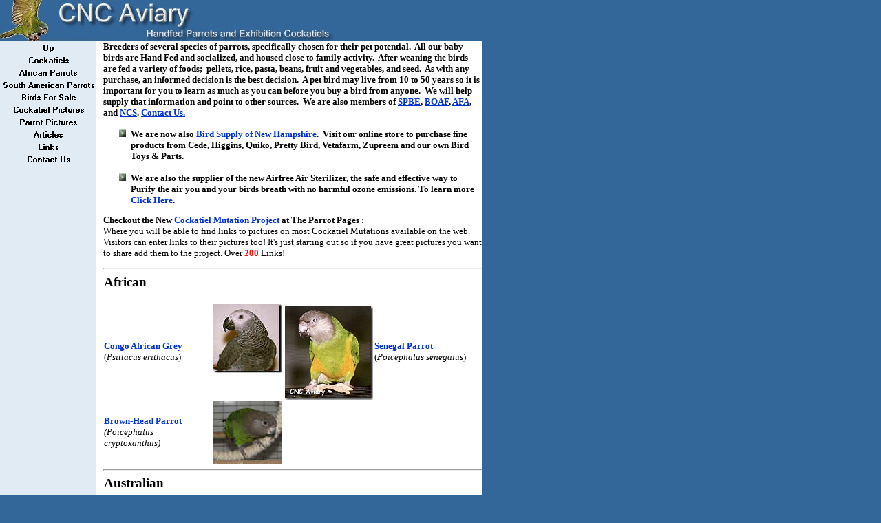

--- FILE ---
content_type: text/html
request_url: http://www.parrotpages.com/cncaviary/
body_size: 3800
content:
<html>
<head>
<title>CNC Aviary - Home Page</title>
<meta name="description" content="CNC Aviary - Breeders of Hand fed Parrots and Exhibition Cockatiels">
<meta name="keywords" content="Parrot, Parrots, Information, Avian, Perch, Birds, Picture, Bird Club, Bird Show, Pictures, Photo, Photos, Photograph, Photographs, Toys, Pets, Grooming, Therapeutic, Nail, Beak, Articles, Links, Breeders, Macaw, Conure, Cockatoo, Cockatiel, Cockatiels, Pionus, African, Piocephalus, Budgie, Finch, Quaker, Home,Page, Domain, Pet Bird, South America, Africa, Australia, Parakeet, Grey, Sun, Jenday, Bronze Wing, E-Commerce,Shopping, Cart,Aviary, ADS,AVICULTURE,PELLETS,WEAN,MUTATION,VETERINARIAN,MEYERS,SANCTUARY,STORE,GRASS,MOUSTACHE,EXOTIC,AMAZON,KAKARIKI,FINCHES,BEHAVIOR,CALCIUM,PRESERVATION,RINGNECK,MAGAZINES,AVICULTURIST,VETERINARIANS,PARROTLET,FEATHER,AUCTIONS,HOLISTIC,BRED,ASIA,BAND,LOVEBIRD,SENEGAL,FEATHERED,WING,RINGS,LIGHTING,JARDINE,CAIQUE,CORN,ZEBRA,NESTING,VITALITE,AVICULTURAL,MUTATIONS,FANCIERS,LIGHTS,VOS,MINERAL,GOULDIAN,NEOPHEMA,AFA,SPECTRUM,VETS,LEXICON,WEANING,SOFTBILL,BIRDTALK,AGAPORNIS,CAGED,MATING,GOLD,CACATUA,SILVERBILL,FINCHWORLD,PSITTACUS,HANDFED,MOLTING,FANCIES,VOSMAERI,NEONATES,LORICULUS,WATCHBIRD,NYMPHICUS,EXTRUDED,UNWEAN,ARA,RED-BELLIED">
<!--mstheme--><link rel="stylesheet" type="text/css" href="../_themes/cnc2003/cnc21010.css"><meta name="Microsoft Theme" content="cnc2003 1010">
<meta name="Microsoft Border" content="none">
</head>
<body topmargin="0" leftmargin="0">
<div align="left">
  <table border="0" width="700" bgcolor="#FFFFFF" align="left" cellspacing="0" cellpadding="0">
  <tr>
    <td colspan="3" bgcolor="#336699"><img border="0" src="images/cnclogo500.jpg" width="500" height="60"></td>
  </tr>
  <tr>
    <td width="140" bgcolor="#E1EBF4" valign="top"><!--webbot bot="Navigation"
      S-Type="children" S-Orientation="vertical" S-Rendering="graphics"
      B-Include-Home="TRUE" B-Include-Up="TRUE" U-Page S-Target startspan --><script language="JavaScript"><!--
MSFPhover = 
  (((navigator.appName == "Netscape") && 
  (parseInt(navigator.appVersion) >= 3 )) || 
  ((navigator.appName == "Microsoft Internet Explorer") && 
  (parseInt(navigator.appVersion) >= 4 ))); 
function MSFPpreload(img) 
{
  var a=new Image(); a.src=img; return a; 
}
// --></script><script language="JavaScript"><!--
if(MSFPhover) { MSFPnav1n=MSFPpreload("../_derived/up_cmp_cnc2003010_vbtn.gif"); MSFPnav1h=MSFPpreload("../_derived/up_cmp_cnc2003010_vbtn_a.gif"); }
// --></script><a href="../index.shtml" language="JavaScript" onmouseover="if(MSFPhover) document['MSFPnav1'].src=MSFPnav1h.src" onmouseout="if(MSFPhover) document['MSFPnav1'].src=MSFPnav1n.src"><img src="../_derived/up_cmp_cnc2003010_vbtn.gif" width="140" height="18" border="0" alt="Up" name="MSFPnav1"></a><br><script language="JavaScript"><!--
if(MSFPhover) { MSFPnav2n=MSFPpreload("_derived/cockatiels.htm_cmp_cnc2003010_vbtn.gif"); MSFPnav2h=MSFPpreload("_derived/cockatiels.htm_cmp_cnc2003010_vbtn_a.gif"); }
// --></script><a href="cockatiels.htm" language="JavaScript" onmouseover="if(MSFPhover) document['MSFPnav2'].src=MSFPnav2h.src" onmouseout="if(MSFPhover) document['MSFPnav2'].src=MSFPnav2n.src"><img src="_derived/cockatiels.htm_cmp_cnc2003010_vbtn.gif" width="140" height="18" border="0" alt="Cockatiels" name="MSFPnav2"></a><br><script language="JavaScript"><!--
if(MSFPhover) { MSFPnav3n=MSFPpreload("_derived/african.htm_cmp_cnc2003010_vbtn.gif"); MSFPnav3h=MSFPpreload("_derived/african.htm_cmp_cnc2003010_vbtn_a.gif"); }
// --></script><a href="african.htm" language="JavaScript" onmouseover="if(MSFPhover) document['MSFPnav3'].src=MSFPnav3h.src" onmouseout="if(MSFPhover) document['MSFPnav3'].src=MSFPnav3n.src"><img src="_derived/african.htm_cmp_cnc2003010_vbtn.gif" width="140" height="18" border="0" alt="African Parrots" name="MSFPnav3"></a><br><script language="JavaScript"><!--
if(MSFPhover) { MSFPnav4n=MSFPpreload("_derived/southAmerican.htm_cmp_cnc2003010_vbtn.gif"); MSFPnav4h=MSFPpreload("_derived/southAmerican.htm_cmp_cnc2003010_vbtn_a.gif"); }
// --></script><a href="southAmerican.htm" language="JavaScript" onmouseover="if(MSFPhover) document['MSFPnav4'].src=MSFPnav4h.src" onmouseout="if(MSFPhover) document['MSFPnav4'].src=MSFPnav4n.src"><img src="_derived/southAmerican.htm_cmp_cnc2003010_vbtn.gif" width="140" height="18" border="0" alt="South American Parrots" name="MSFPnav4"></a><br><script language="JavaScript"><!--
if(MSFPhover) { MSFPnav5n=MSFPpreload("_derived/birds.htm_cmp_cnc2003010_vbtn.gif"); MSFPnav5h=MSFPpreload("_derived/birds.htm_cmp_cnc2003010_vbtn_a.gif"); }
// --></script><a href="birds.htm" language="JavaScript" onmouseover="if(MSFPhover) document['MSFPnav5'].src=MSFPnav5h.src" onmouseout="if(MSFPhover) document['MSFPnav5'].src=MSFPnav5n.src"><img src="_derived/birds.htm_cmp_cnc2003010_vbtn.gif" width="140" height="18" border="0" alt="Birds For Sale" name="MSFPnav5"></a><br><script language="JavaScript"><!--
if(MSFPhover) { MSFPnav6n=MSFPpreload("_derived/tielPictures.htm_cmp_cnc2003010_vbtn.gif"); MSFPnav6h=MSFPpreload("_derived/tielPictures.htm_cmp_cnc2003010_vbtn_a.gif"); }
// --></script><a href="tielPictures.htm" language="JavaScript" onmouseover="if(MSFPhover) document['MSFPnav6'].src=MSFPnav6h.src" onmouseout="if(MSFPhover) document['MSFPnav6'].src=MSFPnav6n.src"><img src="_derived/tielPictures.htm_cmp_cnc2003010_vbtn.gif" width="140" height="18" border="0" alt="Cockatiel Pictures" name="MSFPnav6"></a><br><script language="JavaScript"><!--
if(MSFPhover) { MSFPnav7n=MSFPpreload("_derived/pictures.htm_cmp_cnc2003010_vbtn.gif"); MSFPnav7h=MSFPpreload("_derived/pictures.htm_cmp_cnc2003010_vbtn_a.gif"); }
// --></script><a href="pictures.htm" language="JavaScript" onmouseover="if(MSFPhover) document['MSFPnav7'].src=MSFPnav7h.src" onmouseout="if(MSFPhover) document['MSFPnav7'].src=MSFPnav7n.src"><img src="_derived/pictures.htm_cmp_cnc2003010_vbtn.gif" width="140" height="18" border="0" alt="Parrot Pictures" name="MSFPnav7"></a><br><script language="JavaScript"><!--
if(MSFPhover) { MSFPnav8n=MSFPpreload("_derived/articles.htm_cmp_cnc2003010_vbtn.gif"); MSFPnav8h=MSFPpreload("_derived/articles.htm_cmp_cnc2003010_vbtn_a.gif"); }
// --></script><a href="articles.htm" language="JavaScript" onmouseover="if(MSFPhover) document['MSFPnav8'].src=MSFPnav8h.src" onmouseout="if(MSFPhover) document['MSFPnav8'].src=MSFPnav8n.src"><img src="_derived/articles.htm_cmp_cnc2003010_vbtn.gif" width="140" height="18" border="0" alt="Articles" name="MSFPnav8"></a><br><script language="JavaScript"><!--
if(MSFPhover) { MSFPnav9n=MSFPpreload("_derived/links.htm_cmp_cnc2003010_vbtn.gif"); MSFPnav9h=MSFPpreload("_derived/links.htm_cmp_cnc2003010_vbtn_a.gif"); }
// --></script><a href="links.htm" language="JavaScript" onmouseover="if(MSFPhover) document['MSFPnav9'].src=MSFPnav9h.src" onmouseout="if(MSFPhover) document['MSFPnav9'].src=MSFPnav9n.src"><img src="_derived/links.htm_cmp_cnc2003010_vbtn.gif" width="140" height="18" border="0" alt="Links" name="MSFPnav9"></a><br><script language="JavaScript"><!--
if(MSFPhover) { MSFPnav10n=MSFPpreload("_derived/contact.htm_cmp_cnc2003010_vbtn.gif"); MSFPnav10h=MSFPpreload("_derived/contact.htm_cmp_cnc2003010_vbtn_a.gif"); }
// --></script><a href="contact.htm" language="JavaScript" onmouseover="if(MSFPhover) document['MSFPnav10'].src=MSFPnav10h.src" onmouseout="if(MSFPhover) document['MSFPnav10'].src=MSFPnav10n.src"><img src="_derived/contact.htm_cmp_cnc2003010_vbtn.gif" width="140" height="18" border="0" alt="Contact Us" name="MSFPnav10"></a><!--webbot bot="Navigation" endspan i-checksum="65133" --></td>
    <td valign="top"><img border="0" src="../images/space_5.gif" width="5" height="3"></td>
    <td width="550">
<strong>Breeders of several species of parrots,
    specifically chosen for their pet potential.&nbsp; All our baby birds are Hand Fed and
    socialized, and housed close to family activity.&nbsp; After weaning the birds are fed a
    variety of foods;&nbsp; pellets, rice, pasta, beans, fruit and vegetables, and seed.&nbsp;
    As with any purchase, an informed decision is the best decision.&nbsp; A pet bird may live
    from 10 to 50 years so it is important for you to learn as much as you can before you buy
    a bird from anyone.&nbsp; We will help supply that information and point to other
    sources.&nbsp; We are also members of <a href="http://www.spbe.org">SPBE</a>,
      <a href="http://www.boaf.com">BOAF</a>, <a href="http://www.afa.birds.org/index.html">AFA</a>,
and <a href="http://www.cockatiels.org">NCS</a>. <a href="contact.htm">Contact
    Us.
      </a></strong>
<ul>
  <li><p><b>We are now also <font color="#FF0000"><a href="http://www.birdsupplynh.com">Bird
    Supply of New Hampshire</a></font>.&nbsp; Visit our online store to purchase
    fine products from Cede, Higgins, Quiko, Pretty Bird, Vetafarm, Zupreem and
    our own Bird Toys &amp; Parts.&nbsp;</b></p>
  </li>
  <li><p><b>We are also the supplier of the new Airfree Air Sterilizer, the safe
    and effective way to Purify the air you and your birds breath with no
    harmful ozone emissions. To learn more <a href="http://www.birdsupplynh.com/catalog/airfree.php">Click
    Here</a>.&nbsp;</b></p>
  </li>
</ul>
      <p><strong>Checkout the New <a href="http://www.parrotpages.com/tielMutations.htm">Cockatiel
      Mutation Project</a> at The Parrot Pages :<br>
      </strong>Where you will be able to find links to pictures on most Cockatiel Mutations
      available on the web.  Visitors can enter links to their pictures too! It's just starting
      out so if you have great pictures you want to share add them to the project.
      Over <font color="#FF0000"><b>200</b></font> Links!</p>

<hr>
<table border="0" width="100%" cellspacing="0">
  <tr>
    <td width="33%"><h3 align="left">African</h3>
    </td>
    <td width="17%" align="center"></td>
    <td></td>
    <td width="34%"></td>
  </tr>
  <tr>
    <td width="33%"><a href="african.htm"><strong>Congo African Grey</strong> </a><br>
      (<em>Psittacus erithacus</em>)</td>
    <td width="17%" valign="top"><p align="center"><a href="african.htm"><img src="images/AfricanGrey_tmb.jpg" alt="Congo African Grey - Click for more info." border="0" WIDTH="99" HEIGHT="100"></a></td>
    <td width="17%"><p align="center"><a href="african.htm"><img src="images/Senegal_tmb.jpg" alt="Senegal Parrot - Click for more info." border="0" width="131" height="139"></a></td>
    <td width="34%"><strong><a href="african.htm">Senegal Parrot<br>
      </a> </strong>(<em>Poicephalus
    senegalus</em>) </td>
  </tr>
  <tr>
    <td width="33%"><a href="african.htm#Senegal Parrots"><b>Brown-Head Parrot</b></a><b><br>
      </b><i>(Poicephalus cryptoxanthus)</i></td>
    <td width="17%">
      <p align="center"><a href="images/Brownhead1.jpg"><img border="0" src="images/Brownhead1_small.jpg" alt="Brownhead1.jpg (39188 bytes)" width="100" height="91">
      </a></td>
    <td width="17%"></td>
    <td width="34%"></td>
  </tr>
</table>

<hr>
<table border="0" width="100%" cellspacing="0">
  <tr>
    <td width="30%"><h3 align="left">Australian</h3>
    </td>
    <td width="20%"></td>
    <td width="16%"></td>
    <td width="34%"></td>
  </tr>
  <tr>
    <td width="30%"><strong><a href="cockatiels.htm">Cockatiel</a><br>
      Exhibition Quality</strong><br>
      (<em>Nymphicus hollandicus</em>)</td>
    <td width="20%" align="center"><a href="images/cinn1601_101201_2.jpg"><img border="0" src="images/cinn1601_101201_2_small.jpg" alt="cinn1601_101201_2.jpg (40448 bytes)" width="100" height="195"></a>
      <p><a href="images/wf12_101201.jpg"><img border="0" src="images/wf12_101201_small.jpg" alt="wf12_101201.jpg (82038 bytes)" width="100" height="102"></a></p>
    </td>
    <td width="16%" valign="top">&nbsp;
      <p><img border="0" src="images/BIS_PCBS_061204_cnc_tmb.jpg" alt="Best Cockatiel and Best Parrot in Show PCBS 6-12-04" width="132" height="200"></p>
    </td>
    <td width="34%"><strong>Mutations:</strong><br>
      Normal Grey<br>
      Whiteface (WF)<br>
      Whiteface Pearl<br>
      Whiteface Pied<br>
      WF Cinnamon Pearl<br>
      Albino - Whiteface/Lutino<br>
      Lutino<br>
      Cinnamon<br>
      Cinnamon Pied<br>
      Pearl<br>
    More</td>
  </tr>
</table>

    </td>
  </tr>
  <tr>
    <td width="140" bgcolor="#E1EBF4">&nbsp;</td>
    <td>&nbsp;</td>
    <td width="544">
      <hr>
      <p align="center"><b><font face="Arial" size="1">| <a href="http://www.parrotpages.com">Parrot
      Pages Home</a> | <a href="http://www.parrotpages.com/clubIndex.html">Bird
      Clubs</a> | <a href="http://www.parrotpages.com/links/themeindex.shtml">Avian
      Link Center</a> | <a href="http://www.parrotpages.com/classifiedads.shtml">Classified
      Ads</a> | <a href="http://www.parrotpages.com/tielMutations.htm">Cockatiel
      Mutations</a> |</font></b>
      <p><font size="1">
      Copyright 2001-2010 - CNC Aviary</font></td>
  </tr>
</table>
</div>
&nbsp;
<p>&nbsp;</body>
</html>


--- FILE ---
content_type: text/css
request_url: http://www.parrotpages.com/_themes/cnc2003/cnc21010.css
body_size: 1432
content:
.mstheme
{
	separator-image: url(achrule.gif);
	list-image-1: url(ppbullet.jpg);
	list-image-2: url(achbull2.gif);
	list-image-3: url(achbull3.gif);
	nav-banner-image: url(achbnr.gif);
	navbutton-horiz-normal: url(chvbs18cnc.gif);
	navbutton-horiz-hovered: url(chvbh18cnc.gif);
	navbutton-horiz-pushed: url(chvbs18cnc.gif);
	navbutton-vert-normal: url(chvbp18cnc.gif);
	navbutton-vert-hovered: url(chvbh18cnc.gif);
	navbutton-vert-pushed: url(chvbs18cnc.gif);
	navbutton-home-normal: url(chhomes.gif);
	navbutton-home-hovered: url(chhomeh.gif);
	navbutton-home-pushed: url(chhomep.gif);
	navbutton-next-normal: url(chnexts.gif);
	navbutton-next-hovered: url(chnexth.gif);
	navbutton-next-pushed: url(chnextp.gif);
	navbutton-prev-normal: url(chprevs.gif);
	navbutton-prev-hovered: url(chprevh.gif);
	navbutton-prev-pushed: url(chprevp.gif);
	navbutton-up-normal: url(chups.gif);
	navbutton-up-hovered: url(chuph.gif);
	navbutton-up-pushed: url(chupp.gif);
}
.mstheme-bannertxt
{
	font-family: Verdana;
	color: rgb(255, 255, 255);
	font-size: 6;
	font-style: normal;
	font-weight: normal;
	text-align: center;
	vertical-align: middle;
}
.mstheme-horiz-navtxt
{
	font-family: Verdana Ref;
	color: rgb(0, 0, 0);
	font-size: 1;
	font-style: normal;
	font-weight: bold;
	text-align: center;
	vertical-align: middle;
}
.mstheme-vert-navtxt
{
	font-family: Microsoft Sans Serif;
	color: rgb(0, 0, 0);
	font-size: 1;
	font-style: normal;
	font-weight: bold;
	text-align: center;
	vertical-align: middle;
}
.mstheme-navtxthome
{
	font-family: Times New Roman, Times;
	color: rgb(0, 0, 0);
	font-size: 1;
	font-style: normal;
	font-weight: bold;
}
.mstheme-navtxtnext
{
	font-family: Times New Roman, Times;
	color: rgb(0, 0, 0);
	font-size: 1;
	font-style: normal;
	font-weight: bold;
}
.mstheme-navtxtprev
{
	font-family: Times New Roman, Times;
	color: rgb(0, 0, 0);
	font-size: 1;
	font-style: normal;
	font-weight: bold;
}
.mstheme-navtxtup
{
	font-family: Times New Roman, Times;
	color: rgb(0, 0, 0);
	font-size: 1;
	font-style: normal;
	font-weight: bold;
}
ul
{
	list-style-image: url('ppbullet.jpg');
}
ul ul
{
	list-style-image: url('achbull2.gif');
}
ul ul ul
{
	list-style-image: url('achbull3.gif');
}
a:link
{
	color: rgb(0, 51, 204);
}
a:active
{
	color: rgb(153, 153, 153);
}
a:visited
{
	color: rgb(106, 122, 102);
}
body
{
	background-color: rgb(51, 102, 153);
	color: rgb(0, 0, 0);
}
table
{
	table-border-color-light: rgb(102, 102, 102);
	table-border-color-dark: rgb(0, 0, 0);
}
h1
{
	color: rgb(0, 0, 0);
}
h2
{
	color: rgb(0, 0, 0);
}
h3
{
	color: rgb(0, 0, 0);
}
h4
{
	color: rgb(0, 0, 0);
}
h5
{
	color: rgb(0, 0, 0);
}
h6
{
	color: rgb(0, 0, 0);
}
button
{
	background-color: rgb(0, 0, 0);
	color: rgb(255, 255, 255);
}
label
{
	color: rgb(0, 0, 0);
}
.mstheme-text
{
}
textarea
{
	color: rgb(0, 0, 0);
}
fieldset
{
	color: rgb(11, 0, 0);
}
legend
{
	color: rgb(0, 0, 0);
}
select
{
	color: rgb(0, 0, 0);
}
caption
{
	color: rgb(0, 0, 0);
}
th
{
	color: rgb(0, 0, 0);
}
.mstheme-bannertxt a:link
{
	color: rgb(0, 102, 102);
}
.mstheme-bannertxt a:active
{
	color: rgb(102, 153, 153);
}
.mstheme-bannertxt a:visited
{
	color: rgb(102, 102, 102);
}
.mstheme-bannertxt-g
{
	font-family: Verdana;
	color: rgb(255, 255, 255);
	font-size: 6;
	font-style: normal;
	font-weight: normal;
	text-align: center;
	vertical-align: middle;
}
.mstheme-bannertxt-g a:link
{
	color: rgb(0, 102, 102);
}
.mstheme-bannertxt-g a:active
{
	color: rgb(102, 153, 153);
}
.mstheme-bannertxt-g a:visited
{
	color: rgb(102, 102, 102);
}
.mstheme-bannertxt-s
{
	font-family: Verdana;
	color: rgb(255, 255, 255);
	font-size: 6;
	font-style: normal;
	font-weight: normal;
	text-align: center;
	vertical-align: middle;
}
.mstheme-bannertxt-s a:link
{
	color: rgb(0, 102, 102);
}
.mstheme-bannertxt-s a:active
{
	color: rgb(102, 153, 153);
}
.mstheme-bannertxt-s a:visited
{
	color: rgb(102, 102, 102);
}
.mstheme-horiz-navtxt a:link
{
	color: rgb(0, 102, 102);
}
.mstheme-horiz-navtxt a:active
{
	color: rgb(102, 153, 153);
}
.mstheme-horiz-navtxt a:visited
{
	color: rgb(102, 102, 102);
}
.mstheme-horiz-navtxt-g
{
	font-family: Verdana Ref;
	color: rgb(0, 0, 0);
	font-size: 1;
	font-style: normal;
	font-weight: bold;
	text-align: center;
	vertical-align: middle;
}
.mstheme-horiz-navtxt-g a:link
{
	color: rgb(0, 102, 102);
}
.mstheme-horiz-navtxt-g a:active
{
	color: rgb(102, 153, 153);
}
.mstheme-horiz-navtxt-g a:visited
{
	color: rgb(102, 102, 102);
}
.mstheme-horiz-navtxt-gs
{
	font-family: Verdana Ref;
	color: rgb(0, 0, 0);
	font-size: 1;
	font-style: normal;
	font-weight: bold;
	text-align: center;
	vertical-align: middle;
}
.mstheme-horiz-navtxt-gs a:link
{
	color: rgb(0, 102, 102);
}
.mstheme-horiz-navtxt-gs a:active
{
	color: rgb(102, 153, 153);
}
.mstheme-horiz-navtxt-gs a:visited
{
	color: rgb(102, 102, 102);
}
.mstheme-navtxthome a:link
{
	color: rgb(0, 102, 102);
}
.mstheme-navtxthome a:active
{
	color: rgb(102, 153, 153);
}
.mstheme-navtxthome a:visited
{
	color: rgb(102, 102, 102);
}
.mstheme-navtxthome-g
{
	font-family: Times New Roman, Times;
	color: rgb(0, 0, 0);
	font-size: 1;
	font-style: normal;
	font-weight: bold;
}
.mstheme-navtxthome-g a:link
{
	color: rgb(0, 102, 102);
}
.mstheme-navtxthome-g a:active
{
	color: rgb(102, 153, 153);
}
.mstheme-navtxthome-g a:visited
{
	color: rgb(102, 102, 102);
}
.mstheme-navtxthome-gs
{
	font-family: Times New Roman, Times;
	color: rgb(0, 0, 0);
	font-size: 1;
	font-style: normal;
	font-weight: bold;
}
.mstheme-navtxthome-gs a:link
{
	color: rgb(0, 102, 102);
}
.mstheme-navtxthome-gs a:active
{
	color: rgb(102, 153, 153);
}
.mstheme-navtxthome-gs a:visited
{
	color: rgb(102, 102, 102);
}
.mstheme-navtxtnext a:link
{
	color: rgb(0, 102, 102);
}
.mstheme-navtxtnext a:active
{
	color: rgb(102, 153, 153);
}
.mstheme-navtxtnext a:visited
{
	color: rgb(102, 102, 102);
}
.mstheme-navtxtnext-g
{
	font-family: Times New Roman, Times;
	color: rgb(0, 0, 0);
	font-size: 1;
	font-style: normal;
	font-weight: bold;
}
.mstheme-navtxtnext-g a:link
{
	color: rgb(0, 102, 102);
}
.mstheme-navtxtnext-g a:active
{
	color: rgb(102, 153, 153);
}
.mstheme-navtxtnext-g a:visited
{
	color: rgb(102, 102, 102);
}
.mstheme-navtxtnext-gs
{
	font-family: Times New Roman, Times;
	color: rgb(0, 0, 0);
	font-size: 1;
	font-style: normal;
	font-weight: bold;
}
.mstheme-navtxtnext-gs a:link
{
	color: rgb(0, 102, 102);
}
.mstheme-navtxtnext-gs a:active
{
	color: rgb(102, 153, 153);
}
.mstheme-navtxtnext-gs a:visited
{
	color: rgb(102, 102, 102);
}
.mstheme-navtxtprev a:link
{
	color: rgb(0, 102, 102);
}
.mstheme-navtxtprev a:active
{
	color: rgb(102, 153, 153);
}
.mstheme-navtxtprev a:visited
{
	color: rgb(102, 102, 102);
}
.mstheme-navtxtprev-g
{
	font-family: Times New Roman, Times;
	color: rgb(0, 0, 0);
	font-size: 1;
	font-style: normal;
	font-weight: bold;
}
.mstheme-navtxtprev-g a:link
{
	color: rgb(0, 102, 102);
}
.mstheme-navtxtprev-g a:active
{
	color: rgb(102, 153, 153);
}
.mstheme-navtxtprev-g a:visited
{
	color: rgb(102, 102, 102);
}
.mstheme-navtxtprev-gs
{
	font-family: Times New Roman, Times;
	color: rgb(0, 0, 0);
	font-size: 1;
	font-style: normal;
	font-weight: bold;
}
.mstheme-navtxtprev-gs a:link
{
	color: rgb(0, 102, 102);
}
.mstheme-navtxtprev-gs a:active
{
	color: rgb(102, 153, 153);
}
.mstheme-navtxtprev-gs a:visited
{
	color: rgb(102, 102, 102);
}
.mstheme-navtxtup a:link
{
	color: rgb(0, 102, 102);
}
.mstheme-navtxtup a:active
{
	color: rgb(102, 153, 153);
}
.mstheme-navtxtup a:visited
{
	color: rgb(102, 102, 102);
}
.mstheme-navtxtup-g
{
	font-family: Times New Roman, Times;
	color: rgb(0, 0, 0);
	font-size: 1;
	font-style: normal;
	font-weight: bold;
}
.mstheme-navtxtup-g a:link
{
	color: rgb(0, 102, 102);
}
.mstheme-navtxtup-g a:active
{
	color: rgb(102, 153, 153);
}
.mstheme-navtxtup-g a:visited
{
	color: rgb(102, 102, 102);
}
.mstheme-navtxtup-gs
{
	font-family: Times New Roman, Times;
	color: rgb(0, 0, 0);
	font-size: 1;
	font-style: normal;
	font-weight: bold;
}
.mstheme-navtxtup-gs a:link
{
	color: rgb(0, 102, 102);
}
.mstheme-navtxtup-gs a:active
{
	color: rgb(102, 153, 153);
}
.mstheme-navtxtup-gs a:visited
{
	color: rgb(102, 102, 102);
}
.mstheme-topbar-font a:link
{
	color: rgb(0, 102, 102);
}
.mstheme-topbar-font a:active
{
	color: rgb(102, 153, 153);
}
.mstheme-topbar-font a:visited
{
	color: rgb(102, 102, 102);
}
.mstheme-topbar-font-g
{
	font-family: Times New Roman, Times;
	color: rgb(0,0,0);
	font-size: 8pt;
}
.mstheme-topbar-font-g a:link
{
	color: rgb(0, 102, 102);
}
.mstheme-topbar-font-g a:active
{
	color: rgb(102, 153, 153);
}
.mstheme-topbar-font-g a:visited
{
	color: rgb(102, 102, 102);
}
.mstheme-vert-navtxt a:link
{
	color: rgb(0, 102, 102);
}
.mstheme-vert-navtxt a:active
{
	color: rgb(102, 153, 153);
}
.mstheme-vert-navtxt a:visited
{
	color: rgb(102, 102, 102);
}
.mstheme-vert-navtxt-g
{
	font-family: Microsoft Sans Serif;
	color: rgb(0, 0, 0);
	font-size: 1;
	font-style: normal;
	font-weight: bold;
	text-align: center;
	vertical-align: middle;
}
.mstheme-vert-navtxt-g a:link
{
	color: rgb(0, 102, 102);
}
.mstheme-vert-navtxt-g a:active
{
	color: rgb(102, 153, 153);
}
.mstheme-vert-navtxt-g a:visited
{
	color: rgb(102, 102, 102);
}
.mstheme-vert-navtxt-gs
{
	font-family: Microsoft Sans Serif;
	color: rgb(0, 0, 0);
	font-size: 1;
	font-style: normal;
	font-weight: bold;
	text-align: center;
	vertical-align: middle;
}
.mstheme-vert-navtxt-gs a:link
{
	color: rgb(0, 102, 102);
}
.mstheme-vert-navtxt-gs a:active
{
	color: rgb(102, 153, 153);
}
.mstheme-vert-navtxt-gs a:visited
{
	color: rgb(102, 102, 102);
}
.mstheme-vert-navtxt
{
	font-family: Microsoft Sans Serif;
	color: rgb(0, 0, 0);
	font-size: 1;
	font-style: normal;
	font-weight: bold;
	text-align: center;
	vertical-align: middle;
}
.mstheme     { navbutton-background-color: rgb(153,204,204); top-bar-button: url(chglb.gif) }
.mstheme-topbar-font { color: rgb(0,0,0); font-family: 'Times New Roman', Times; font-size: 8pt }
body         { vertical-align: none; text-align: none; 
               font-family: Arial; font-style: normal; font-weight: normal; 
               font-size: 10pt }
button       { font-size: 8pt; font-style: bold; font-family: 'Times New Roman', Times; 
               border-style: solid; border-width: 1pt }
caption      { font-size: 14pt; font-style: Normal; font-family: 'Times New Roman', Times }
fieldset     { font-family: 'Times New Roman', Times; font-size: 8pt; font-style: normal; 
               border-style: solid; border-width: 1pt }
h1           { vertical-align: none; font-size: 24pt; font-family: MS Sans Serif; 
               text-align: none; font-weight: bold }
h2           { font-family: MS Sans Serif; font-size: 18pt; font-weight: bold; 
               vertical-align: none; text-align: none }
h3           { font-family: MS Sans Serif; text-align: none; font-size: 14pt; 
               vertical-align: none; font-weight: bold }
h4           { font-weight: bold; font-size: 12pt; text-align: none; font-family: 
               MS Sans Serif; vertical-align: none }
h5           { font-size: 10pt; font-style: normal; font-weight: normal; font-family: 
               MS Sans Serif; vertical-align: none; text-align: none }
h6           { text-align: none; vertical-align: none; font-family: MS Sans Serif; 
               font-size: 8pt; font-style: normal; font-weight: normal }
label        { font-family: 'Times New Roman', Times; font-size: 8pt; font-style: bold }
label, .mstheme-label { font-size: 8pt; font-family: 'Times New Roman', Times; font-style: bold }
legend       { font-style: Normal; font-size: 8pt; font-family: 'Times New Roman', Times }
marquee      { font-family: Arial, Helvetica; font-size: 14pt }
select       { font-style: normal; font-family: 'Times New Roman', Times; font-size: 8pt; 
               border-style: solid;  }
table        { font-family: Century Gothic; font-size: 10pt; font-style: normal; 
               font-weight: normal; text-align: none; vertical-align: none }
textarea     { font-style: normal; font-size: 8pt; font-family: 'Times New Roman', Times; 
               border-style: solid;  }
th           { font-family: Arial, Helvetica; font-style: normal }
